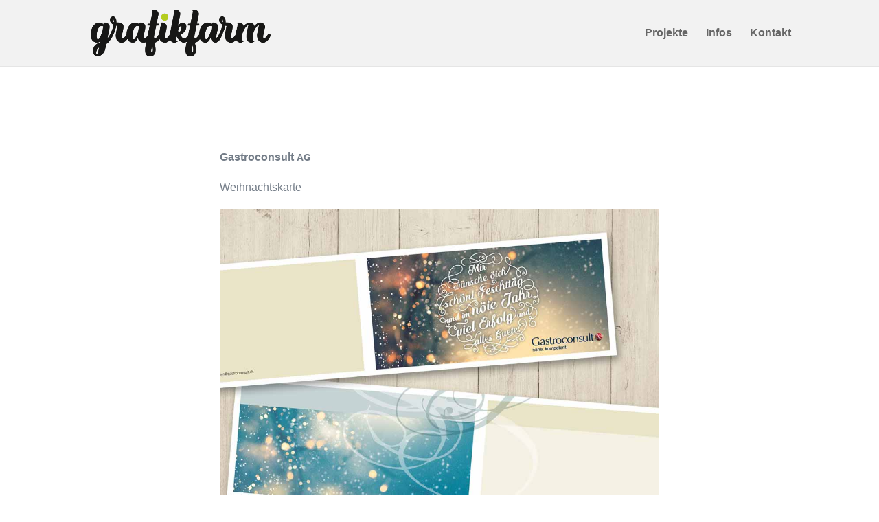

--- FILE ---
content_type: text/css
request_url: https://www.grafikfarm.ch/wp-content/et-cache/1097/et-core-unified-deferred-1097.min.css?ver=1768887032
body_size: 499
content:
.et_pb_section_0.et_pb_section{padding-top:100px;padding-bottom:100px;background-color:#ffffff!important}.et_pb_row_0.et_pb_row{padding-top:1.5%!important;padding-bottom:1.5%!important;padding-top:1.5%;padding-bottom:1.5%}.et_pb_text_0.et_pb_text{color:#747d88!important}.et_pb_text_0{line-height:1.8em;font-family:'Montserrat',sans-serif;font-size:16px;line-height:1.8em}.et_pb_text_0.et_pb_text a{color:#353740!important}.et_pb_text_0 a{text-decoration:underline;text-decoration-style:double;-webkit-text-decoration-color:#fcd21d;text-decoration-color:#fcd21d}.et_pb_text_0 h1{font-family:'Montserrat',sans-serif}.et_pb_text_0 h4{font-family:'Montserrat',sans-serif;font-weight:700;font-size:22px;color:#353740!important;line-height:1.9em}.et_pb_image_0{text-align:left;margin-left:0}@media only screen and (min-width:981px){.et_pb_row_0,body #page-container .et-db #et-boc .et-l .et_pb_row_0.et_pb_row,body.et_pb_pagebuilder_layout.single #page-container #et-boc .et-l .et_pb_row_0.et_pb_row,body.et_pb_pagebuilder_layout.single.et_full_width_page #page-container #et-boc .et-l .et_pb_row_0.et_pb_row{width:50%;max-width:94%}}@media only screen and (max-width:980px){.et_pb_row_0,body #page-container .et-db #et-boc .et-l .et_pb_row_0.et_pb_row,body.et_pb_pagebuilder_layout.single #page-container #et-boc .et-l .et_pb_row_0.et_pb_row,body.et_pb_pagebuilder_layout.single.et_full_width_page #page-container #et-boc .et-l .et_pb_row_0.et_pb_row{width:90%;max-width:80%}.et_pb_image_0{text-align:center;margin-left:auto;margin-right:auto}.et_pb_image_0 .et_pb_image_wrap img{width:auto}}@media only screen and (max-width:767px){.et_pb_row_0,body #page-container .et-db #et-boc .et-l .et_pb_row_0.et_pb_row,body.et_pb_pagebuilder_layout.single #page-container #et-boc .et-l .et_pb_row_0.et_pb_row,body.et_pb_pagebuilder_layout.single.et_full_width_page #page-container #et-boc .et-l .et_pb_row_0.et_pb_row{width:88%}.et_pb_image_0 .et_pb_image_wrap img{width:auto}}